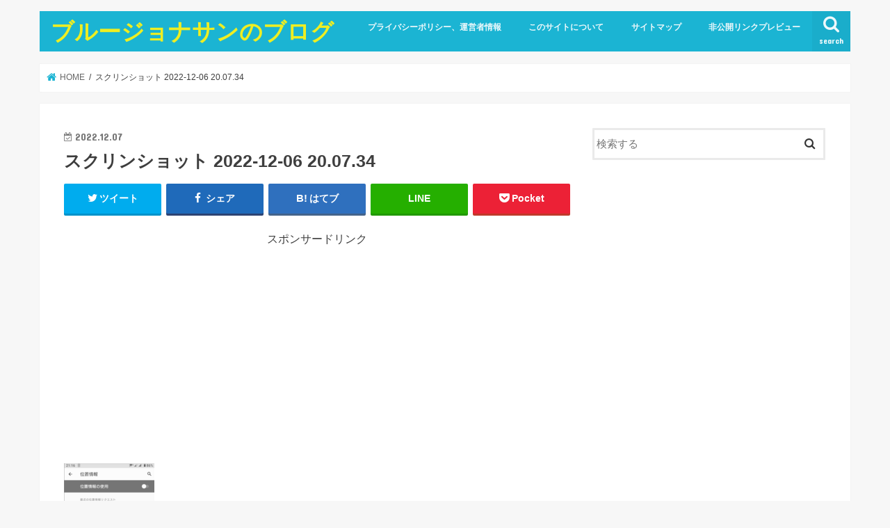

--- FILE ---
content_type: text/html; charset=UTF-8
request_url: https://kakuyasuunyou.info/archives/24184/%E3%82%B9%E3%82%AF%E3%83%AA%E3%83%B3%E3%82%B7%E3%83%A7%E3%83%83%E3%83%88-2022-12-06-20-07-34
body_size: 20569
content:
<!doctype html>
<html dir="ltr" lang="ja" prefix="og: https://ogp.me/ns#">

<head>
<meta charset="utf-8">
<meta http-equiv="X-UA-Compatible" content="IE=edge">

<meta name="HandheldFriendly" content="True">
<meta name="MobileOptimized" content="320">
<meta name="viewport" content="width=device-width, initial-scale=1"/>


<link rel="pingback" href="https://kakuyasuunyou.info/xmlrpc.php">

<!--[if IE]>
<![endif]-->

<!-- GAタグ -->
<script>
  (function(i,s,o,g,r,a,m){i['GoogleAnalyticsObject']=r;i[r]=i[r]||function(){
  (i[r].q=i[r].q||[]).push(arguments)},i[r].l=1*new Date();a=s.createElement(o),
  m=s.getElementsByTagName(o)[0];a.async=1;a.src=g;m.parentNode.insertBefore(a,m)
  })(window,document,'script','//www.google-analytics.com/analytics.js','ga');

  ga('create', 'UA-97858872-1', 'auto');
  ga('send', 'pageview');

</script>

<!-- Google tag (gtag.js) -->
<script async src="https://www.googletagmanager.com/gtag/js?id=G-6056CKSCLM"></script>
<script>
  window.dataLayer = window.dataLayer || [];
  function gtag(){dataLayer.push(arguments);}
  gtag('js', new Date());

  gtag('config', 'G-6056CKSCLM');
</script>
	<style>img:is([sizes="auto" i], [sizes^="auto," i]) { contain-intrinsic-size: 3000px 1500px }</style>
	
		<!-- All in One SEO 4.7.1.1 - aioseo.com -->
		<title>スクリンショット 2022-12-06 20.07.34 | ブルージョナサンのブログ</title>
		<meta name="robots" content="max-image-preview:large" />
		<link rel="canonical" href="https://kakuyasuunyou.info/archives/24184/%e3%82%b9%e3%82%af%e3%83%aa%e3%83%b3%e3%82%b7%e3%83%a7%e3%83%83%e3%83%88-2022-12-06-20-07-34" />
		<meta name="generator" content="All in One SEO (AIOSEO) 4.7.1.1" />
		<meta property="og:locale" content="ja_JP" />
		<meta property="og:site_name" content="ブルージョナサンのブログ |" />
		<meta property="og:type" content="article" />
		<meta property="og:title" content="スクリンショット 2022-12-06 20.07.34 | ブルージョナサンのブログ" />
		<meta property="og:url" content="https://kakuyasuunyou.info/archives/24184/%e3%82%b9%e3%82%af%e3%83%aa%e3%83%b3%e3%82%b7%e3%83%a7%e3%83%83%e3%83%88-2022-12-06-20-07-34" />
		<meta property="article:published_time" content="2022-12-07T11:02:22+00:00" />
		<meta property="article:modified_time" content="2022-12-07T11:02:22+00:00" />
		<meta name="twitter:card" content="summary" />
		<meta name="twitter:title" content="スクリンショット 2022-12-06 20.07.34 | ブルージョナサンのブログ" />
		<meta name="google" content="nositelinkssearchbox" />
		<script type="application/ld+json" class="aioseo-schema">
			{"@context":"https:\/\/schema.org","@graph":[{"@type":"BreadcrumbList","@id":"https:\/\/kakuyasuunyou.info\/archives\/24184\/%e3%82%b9%e3%82%af%e3%83%aa%e3%83%b3%e3%82%b7%e3%83%a7%e3%83%83%e3%83%88-2022-12-06-20-07-34#breadcrumblist","itemListElement":[{"@type":"ListItem","@id":"https:\/\/kakuyasuunyou.info\/#listItem","position":1,"name":"\u5bb6","item":"https:\/\/kakuyasuunyou.info\/","nextItem":"https:\/\/kakuyasuunyou.info\/archives\/24184\/%e3%82%b9%e3%82%af%e3%83%aa%e3%83%b3%e3%82%b7%e3%83%a7%e3%83%83%e3%83%88-2022-12-06-20-07-34#listItem"},{"@type":"ListItem","@id":"https:\/\/kakuyasuunyou.info\/archives\/24184\/%e3%82%b9%e3%82%af%e3%83%aa%e3%83%b3%e3%82%b7%e3%83%a7%e3%83%83%e3%83%88-2022-12-06-20-07-34#listItem","position":2,"name":"\u30b9\u30af\u30ea\u30f3\u30b7\u30e7\u30c3\u30c8 2022-12-06 20.07.34","previousItem":"https:\/\/kakuyasuunyou.info\/#listItem"}]},{"@type":"ItemPage","@id":"https:\/\/kakuyasuunyou.info\/archives\/24184\/%e3%82%b9%e3%82%af%e3%83%aa%e3%83%b3%e3%82%b7%e3%83%a7%e3%83%83%e3%83%88-2022-12-06-20-07-34#itempage","url":"https:\/\/kakuyasuunyou.info\/archives\/24184\/%e3%82%b9%e3%82%af%e3%83%aa%e3%83%b3%e3%82%b7%e3%83%a7%e3%83%83%e3%83%88-2022-12-06-20-07-34","name":"\u30b9\u30af\u30ea\u30f3\u30b7\u30e7\u30c3\u30c8 2022-12-06 20.07.34 | \u30d6\u30eb\u30fc\u30b8\u30e7\u30ca\u30b5\u30f3\u306e\u30d6\u30ed\u30b0","inLanguage":"ja","isPartOf":{"@id":"https:\/\/kakuyasuunyou.info\/#website"},"breadcrumb":{"@id":"https:\/\/kakuyasuunyou.info\/archives\/24184\/%e3%82%b9%e3%82%af%e3%83%aa%e3%83%b3%e3%82%b7%e3%83%a7%e3%83%83%e3%83%88-2022-12-06-20-07-34#breadcrumblist"},"author":{"@id":"https:\/\/kakuyasuunyou.info\/archives\/author\/test#author"},"creator":{"@id":"https:\/\/kakuyasuunyou.info\/archives\/author\/test#author"},"datePublished":"2022-12-07T20:02:22+09:00","dateModified":"2022-12-07T20:02:22+09:00"},{"@type":"Organization","@id":"https:\/\/kakuyasuunyou.info\/#organization","name":"\u30d6\u30eb\u30fc\u30b8\u30e7\u30ca\u30b5\u30f3\u306e\u30d6\u30ed\u30b0","url":"https:\/\/kakuyasuunyou.info\/"},{"@type":"Person","@id":"https:\/\/kakuyasuunyou.info\/archives\/author\/test#author","url":"https:\/\/kakuyasuunyou.info\/archives\/author\/test","name":"\u30d6\u30eb\u30fc\u30b8\u30e7\u30ca\u30b5\u30f3","image":{"@type":"ImageObject","@id":"https:\/\/kakuyasuunyou.info\/archives\/24184\/%e3%82%b9%e3%82%af%e3%83%aa%e3%83%b3%e3%82%b7%e3%83%a7%e3%83%83%e3%83%88-2022-12-06-20-07-34#authorImage","url":"https:\/\/secure.gravatar.com\/avatar\/3d197cbeb4b5824613d0b5d02f82e3e3?s=96&d=mm&r=g","width":96,"height":96,"caption":"\u30d6\u30eb\u30fc\u30b8\u30e7\u30ca\u30b5\u30f3"}},{"@type":"WebSite","@id":"https:\/\/kakuyasuunyou.info\/#website","url":"https:\/\/kakuyasuunyou.info\/","name":"\u30d6\u30eb\u30fc\u30b8\u30e7\u30ca\u30b5\u30f3\u306e\u30d6\u30ed\u30b0","inLanguage":"ja","publisher":{"@id":"https:\/\/kakuyasuunyou.info\/#organization"}}]}
		</script>
		<!-- All in One SEO -->

<link rel='dns-prefetch' href='//ajax.googleapis.com' />
<link rel='dns-prefetch' href='//fonts.googleapis.com' />
<link rel='dns-prefetch' href='//maxcdn.bootstrapcdn.com' />
<link rel="alternate" type="application/rss+xml" title="ブルージョナサンのブログ &raquo; フィード" href="https://kakuyasuunyou.info/feed" />
<link rel="alternate" type="application/rss+xml" title="ブルージョナサンのブログ &raquo; コメントフィード" href="https://kakuyasuunyou.info/comments/feed" />
<link rel="alternate" type="application/rss+xml" title="ブルージョナサンのブログ &raquo; スクリンショット 2022-12-06 20.07.34 のコメントのフィード" href="https://kakuyasuunyou.info/archives/24184/%e3%82%b9%e3%82%af%e3%83%aa%e3%83%b3%e3%82%b7%e3%83%a7%e3%83%83%e3%83%88-2022-12-06-20-07-34/feed" />
		<!-- This site uses the Google Analytics by MonsterInsights plugin v9.11.1 - Using Analytics tracking - https://www.monsterinsights.com/ -->
							<script src="//www.googletagmanager.com/gtag/js?id=G-6056CKSCLM"  data-cfasync="false" data-wpfc-render="false" type="text/javascript" async></script>
			<script data-cfasync="false" data-wpfc-render="false" type="text/javascript">
				var mi_version = '9.11.1';
				var mi_track_user = true;
				var mi_no_track_reason = '';
								var MonsterInsightsDefaultLocations = {"page_location":"https:\/\/kakuyasuunyou.info\/archives\/24184\/%E3%82%B9%E3%82%AF%E3%83%AA%E3%83%B3%E3%82%B7%E3%83%A7%E3%83%83%E3%83%88-2022-12-06-20-07-34\/"};
								if ( typeof MonsterInsightsPrivacyGuardFilter === 'function' ) {
					var MonsterInsightsLocations = (typeof MonsterInsightsExcludeQuery === 'object') ? MonsterInsightsPrivacyGuardFilter( MonsterInsightsExcludeQuery ) : MonsterInsightsPrivacyGuardFilter( MonsterInsightsDefaultLocations );
				} else {
					var MonsterInsightsLocations = (typeof MonsterInsightsExcludeQuery === 'object') ? MonsterInsightsExcludeQuery : MonsterInsightsDefaultLocations;
				}

								var disableStrs = [
										'ga-disable-G-6056CKSCLM',
									];

				/* Function to detect opted out users */
				function __gtagTrackerIsOptedOut() {
					for (var index = 0; index < disableStrs.length; index++) {
						if (document.cookie.indexOf(disableStrs[index] + '=true') > -1) {
							return true;
						}
					}

					return false;
				}

				/* Disable tracking if the opt-out cookie exists. */
				if (__gtagTrackerIsOptedOut()) {
					for (var index = 0; index < disableStrs.length; index++) {
						window[disableStrs[index]] = true;
					}
				}

				/* Opt-out function */
				function __gtagTrackerOptout() {
					for (var index = 0; index < disableStrs.length; index++) {
						document.cookie = disableStrs[index] + '=true; expires=Thu, 31 Dec 2099 23:59:59 UTC; path=/';
						window[disableStrs[index]] = true;
					}
				}

				if ('undefined' === typeof gaOptout) {
					function gaOptout() {
						__gtagTrackerOptout();
					}
				}
								window.dataLayer = window.dataLayer || [];

				window.MonsterInsightsDualTracker = {
					helpers: {},
					trackers: {},
				};
				if (mi_track_user) {
					function __gtagDataLayer() {
						dataLayer.push(arguments);
					}

					function __gtagTracker(type, name, parameters) {
						if (!parameters) {
							parameters = {};
						}

						if (parameters.send_to) {
							__gtagDataLayer.apply(null, arguments);
							return;
						}

						if (type === 'event') {
														parameters.send_to = monsterinsights_frontend.v4_id;
							var hookName = name;
							if (typeof parameters['event_category'] !== 'undefined') {
								hookName = parameters['event_category'] + ':' + name;
							}

							if (typeof MonsterInsightsDualTracker.trackers[hookName] !== 'undefined') {
								MonsterInsightsDualTracker.trackers[hookName](parameters);
							} else {
								__gtagDataLayer('event', name, parameters);
							}
							
						} else {
							__gtagDataLayer.apply(null, arguments);
						}
					}

					__gtagTracker('js', new Date());
					__gtagTracker('set', {
						'developer_id.dZGIzZG': true,
											});
					if ( MonsterInsightsLocations.page_location ) {
						__gtagTracker('set', MonsterInsightsLocations);
					}
										__gtagTracker('config', 'G-6056CKSCLM', {"forceSSL":"true","link_attribution":"true"} );
										window.gtag = __gtagTracker;										(function () {
						/* https://developers.google.com/analytics/devguides/collection/analyticsjs/ */
						/* ga and __gaTracker compatibility shim. */
						var noopfn = function () {
							return null;
						};
						var newtracker = function () {
							return new Tracker();
						};
						var Tracker = function () {
							return null;
						};
						var p = Tracker.prototype;
						p.get = noopfn;
						p.set = noopfn;
						p.send = function () {
							var args = Array.prototype.slice.call(arguments);
							args.unshift('send');
							__gaTracker.apply(null, args);
						};
						var __gaTracker = function () {
							var len = arguments.length;
							if (len === 0) {
								return;
							}
							var f = arguments[len - 1];
							if (typeof f !== 'object' || f === null || typeof f.hitCallback !== 'function') {
								if ('send' === arguments[0]) {
									var hitConverted, hitObject = false, action;
									if ('event' === arguments[1]) {
										if ('undefined' !== typeof arguments[3]) {
											hitObject = {
												'eventAction': arguments[3],
												'eventCategory': arguments[2],
												'eventLabel': arguments[4],
												'value': arguments[5] ? arguments[5] : 1,
											}
										}
									}
									if ('pageview' === arguments[1]) {
										if ('undefined' !== typeof arguments[2]) {
											hitObject = {
												'eventAction': 'page_view',
												'page_path': arguments[2],
											}
										}
									}
									if (typeof arguments[2] === 'object') {
										hitObject = arguments[2];
									}
									if (typeof arguments[5] === 'object') {
										Object.assign(hitObject, arguments[5]);
									}
									if ('undefined' !== typeof arguments[1].hitType) {
										hitObject = arguments[1];
										if ('pageview' === hitObject.hitType) {
											hitObject.eventAction = 'page_view';
										}
									}
									if (hitObject) {
										action = 'timing' === arguments[1].hitType ? 'timing_complete' : hitObject.eventAction;
										hitConverted = mapArgs(hitObject);
										__gtagTracker('event', action, hitConverted);
									}
								}
								return;
							}

							function mapArgs(args) {
								var arg, hit = {};
								var gaMap = {
									'eventCategory': 'event_category',
									'eventAction': 'event_action',
									'eventLabel': 'event_label',
									'eventValue': 'event_value',
									'nonInteraction': 'non_interaction',
									'timingCategory': 'event_category',
									'timingVar': 'name',
									'timingValue': 'value',
									'timingLabel': 'event_label',
									'page': 'page_path',
									'location': 'page_location',
									'title': 'page_title',
									'referrer' : 'page_referrer',
								};
								for (arg in args) {
																		if (!(!args.hasOwnProperty(arg) || !gaMap.hasOwnProperty(arg))) {
										hit[gaMap[arg]] = args[arg];
									} else {
										hit[arg] = args[arg];
									}
								}
								return hit;
							}

							try {
								f.hitCallback();
							} catch (ex) {
							}
						};
						__gaTracker.create = newtracker;
						__gaTracker.getByName = newtracker;
						__gaTracker.getAll = function () {
							return [];
						};
						__gaTracker.remove = noopfn;
						__gaTracker.loaded = true;
						window['__gaTracker'] = __gaTracker;
					})();
									} else {
										console.log("");
					(function () {
						function __gtagTracker() {
							return null;
						}

						window['__gtagTracker'] = __gtagTracker;
						window['gtag'] = __gtagTracker;
					})();
									}
			</script>
							<!-- / Google Analytics by MonsterInsights -->
		<script type="text/javascript">
/* <![CDATA[ */
window._wpemojiSettings = {"baseUrl":"https:\/\/s.w.org\/images\/core\/emoji\/15.0.3\/72x72\/","ext":".png","svgUrl":"https:\/\/s.w.org\/images\/core\/emoji\/15.0.3\/svg\/","svgExt":".svg","source":{"concatemoji":"https:\/\/kakuyasuunyou.info\/wp-includes\/js\/wp-emoji-release.min.js"}};
/*! This file is auto-generated */
!function(i,n){var o,s,e;function c(e){try{var t={supportTests:e,timestamp:(new Date).valueOf()};sessionStorage.setItem(o,JSON.stringify(t))}catch(e){}}function p(e,t,n){e.clearRect(0,0,e.canvas.width,e.canvas.height),e.fillText(t,0,0);var t=new Uint32Array(e.getImageData(0,0,e.canvas.width,e.canvas.height).data),r=(e.clearRect(0,0,e.canvas.width,e.canvas.height),e.fillText(n,0,0),new Uint32Array(e.getImageData(0,0,e.canvas.width,e.canvas.height).data));return t.every(function(e,t){return e===r[t]})}function u(e,t,n){switch(t){case"flag":return n(e,"\ud83c\udff3\ufe0f\u200d\u26a7\ufe0f","\ud83c\udff3\ufe0f\u200b\u26a7\ufe0f")?!1:!n(e,"\ud83c\uddfa\ud83c\uddf3","\ud83c\uddfa\u200b\ud83c\uddf3")&&!n(e,"\ud83c\udff4\udb40\udc67\udb40\udc62\udb40\udc65\udb40\udc6e\udb40\udc67\udb40\udc7f","\ud83c\udff4\u200b\udb40\udc67\u200b\udb40\udc62\u200b\udb40\udc65\u200b\udb40\udc6e\u200b\udb40\udc67\u200b\udb40\udc7f");case"emoji":return!n(e,"\ud83d\udc26\u200d\u2b1b","\ud83d\udc26\u200b\u2b1b")}return!1}function f(e,t,n){var r="undefined"!=typeof WorkerGlobalScope&&self instanceof WorkerGlobalScope?new OffscreenCanvas(300,150):i.createElement("canvas"),a=r.getContext("2d",{willReadFrequently:!0}),o=(a.textBaseline="top",a.font="600 32px Arial",{});return e.forEach(function(e){o[e]=t(a,e,n)}),o}function t(e){var t=i.createElement("script");t.src=e,t.defer=!0,i.head.appendChild(t)}"undefined"!=typeof Promise&&(o="wpEmojiSettingsSupports",s=["flag","emoji"],n.supports={everything:!0,everythingExceptFlag:!0},e=new Promise(function(e){i.addEventListener("DOMContentLoaded",e,{once:!0})}),new Promise(function(t){var n=function(){try{var e=JSON.parse(sessionStorage.getItem(o));if("object"==typeof e&&"number"==typeof e.timestamp&&(new Date).valueOf()<e.timestamp+604800&&"object"==typeof e.supportTests)return e.supportTests}catch(e){}return null}();if(!n){if("undefined"!=typeof Worker&&"undefined"!=typeof OffscreenCanvas&&"undefined"!=typeof URL&&URL.createObjectURL&&"undefined"!=typeof Blob)try{var e="postMessage("+f.toString()+"("+[JSON.stringify(s),u.toString(),p.toString()].join(",")+"));",r=new Blob([e],{type:"text/javascript"}),a=new Worker(URL.createObjectURL(r),{name:"wpTestEmojiSupports"});return void(a.onmessage=function(e){c(n=e.data),a.terminate(),t(n)})}catch(e){}c(n=f(s,u,p))}t(n)}).then(function(e){for(var t in e)n.supports[t]=e[t],n.supports.everything=n.supports.everything&&n.supports[t],"flag"!==t&&(n.supports.everythingExceptFlag=n.supports.everythingExceptFlag&&n.supports[t]);n.supports.everythingExceptFlag=n.supports.everythingExceptFlag&&!n.supports.flag,n.DOMReady=!1,n.readyCallback=function(){n.DOMReady=!0}}).then(function(){return e}).then(function(){var e;n.supports.everything||(n.readyCallback(),(e=n.source||{}).concatemoji?t(e.concatemoji):e.wpemoji&&e.twemoji&&(t(e.twemoji),t(e.wpemoji)))}))}((window,document),window._wpemojiSettings);
/* ]]> */
</script>
<style id='wp-emoji-styles-inline-css' type='text/css'>

	img.wp-smiley, img.emoji {
		display: inline !important;
		border: none !important;
		box-shadow: none !important;
		height: 1em !important;
		width: 1em !important;
		margin: 0 0.07em !important;
		vertical-align: -0.1em !important;
		background: none !important;
		padding: 0 !important;
	}
</style>
<link rel='stylesheet' id='wp-block-library-css' href='https://kakuyasuunyou.info/wp-includes/css/dist/block-library/style.min.css' type='text/css' media='all' />
<style id='classic-theme-styles-inline-css' type='text/css'>
/*! This file is auto-generated */
.wp-block-button__link{color:#fff;background-color:#32373c;border-radius:9999px;box-shadow:none;text-decoration:none;padding:calc(.667em + 2px) calc(1.333em + 2px);font-size:1.125em}.wp-block-file__button{background:#32373c;color:#fff;text-decoration:none}
</style>
<style id='global-styles-inline-css' type='text/css'>
:root{--wp--preset--aspect-ratio--square: 1;--wp--preset--aspect-ratio--4-3: 4/3;--wp--preset--aspect-ratio--3-4: 3/4;--wp--preset--aspect-ratio--3-2: 3/2;--wp--preset--aspect-ratio--2-3: 2/3;--wp--preset--aspect-ratio--16-9: 16/9;--wp--preset--aspect-ratio--9-16: 9/16;--wp--preset--color--black: #000000;--wp--preset--color--cyan-bluish-gray: #abb8c3;--wp--preset--color--white: #ffffff;--wp--preset--color--pale-pink: #f78da7;--wp--preset--color--vivid-red: #cf2e2e;--wp--preset--color--luminous-vivid-orange: #ff6900;--wp--preset--color--luminous-vivid-amber: #fcb900;--wp--preset--color--light-green-cyan: #7bdcb5;--wp--preset--color--vivid-green-cyan: #00d084;--wp--preset--color--pale-cyan-blue: #8ed1fc;--wp--preset--color--vivid-cyan-blue: #0693e3;--wp--preset--color--vivid-purple: #9b51e0;--wp--preset--gradient--vivid-cyan-blue-to-vivid-purple: linear-gradient(135deg,rgba(6,147,227,1) 0%,rgb(155,81,224) 100%);--wp--preset--gradient--light-green-cyan-to-vivid-green-cyan: linear-gradient(135deg,rgb(122,220,180) 0%,rgb(0,208,130) 100%);--wp--preset--gradient--luminous-vivid-amber-to-luminous-vivid-orange: linear-gradient(135deg,rgba(252,185,0,1) 0%,rgba(255,105,0,1) 100%);--wp--preset--gradient--luminous-vivid-orange-to-vivid-red: linear-gradient(135deg,rgba(255,105,0,1) 0%,rgb(207,46,46) 100%);--wp--preset--gradient--very-light-gray-to-cyan-bluish-gray: linear-gradient(135deg,rgb(238,238,238) 0%,rgb(169,184,195) 100%);--wp--preset--gradient--cool-to-warm-spectrum: linear-gradient(135deg,rgb(74,234,220) 0%,rgb(151,120,209) 20%,rgb(207,42,186) 40%,rgb(238,44,130) 60%,rgb(251,105,98) 80%,rgb(254,248,76) 100%);--wp--preset--gradient--blush-light-purple: linear-gradient(135deg,rgb(255,206,236) 0%,rgb(152,150,240) 100%);--wp--preset--gradient--blush-bordeaux: linear-gradient(135deg,rgb(254,205,165) 0%,rgb(254,45,45) 50%,rgb(107,0,62) 100%);--wp--preset--gradient--luminous-dusk: linear-gradient(135deg,rgb(255,203,112) 0%,rgb(199,81,192) 50%,rgb(65,88,208) 100%);--wp--preset--gradient--pale-ocean: linear-gradient(135deg,rgb(255,245,203) 0%,rgb(182,227,212) 50%,rgb(51,167,181) 100%);--wp--preset--gradient--electric-grass: linear-gradient(135deg,rgb(202,248,128) 0%,rgb(113,206,126) 100%);--wp--preset--gradient--midnight: linear-gradient(135deg,rgb(2,3,129) 0%,rgb(40,116,252) 100%);--wp--preset--font-size--small: 13px;--wp--preset--font-size--medium: 20px;--wp--preset--font-size--large: 36px;--wp--preset--font-size--x-large: 42px;--wp--preset--spacing--20: 0.44rem;--wp--preset--spacing--30: 0.67rem;--wp--preset--spacing--40: 1rem;--wp--preset--spacing--50: 1.5rem;--wp--preset--spacing--60: 2.25rem;--wp--preset--spacing--70: 3.38rem;--wp--preset--spacing--80: 5.06rem;--wp--preset--shadow--natural: 6px 6px 9px rgba(0, 0, 0, 0.2);--wp--preset--shadow--deep: 12px 12px 50px rgba(0, 0, 0, 0.4);--wp--preset--shadow--sharp: 6px 6px 0px rgba(0, 0, 0, 0.2);--wp--preset--shadow--outlined: 6px 6px 0px -3px rgba(255, 255, 255, 1), 6px 6px rgba(0, 0, 0, 1);--wp--preset--shadow--crisp: 6px 6px 0px rgba(0, 0, 0, 1);}:where(.is-layout-flex){gap: 0.5em;}:where(.is-layout-grid){gap: 0.5em;}body .is-layout-flex{display: flex;}.is-layout-flex{flex-wrap: wrap;align-items: center;}.is-layout-flex > :is(*, div){margin: 0;}body .is-layout-grid{display: grid;}.is-layout-grid > :is(*, div){margin: 0;}:where(.wp-block-columns.is-layout-flex){gap: 2em;}:where(.wp-block-columns.is-layout-grid){gap: 2em;}:where(.wp-block-post-template.is-layout-flex){gap: 1.25em;}:where(.wp-block-post-template.is-layout-grid){gap: 1.25em;}.has-black-color{color: var(--wp--preset--color--black) !important;}.has-cyan-bluish-gray-color{color: var(--wp--preset--color--cyan-bluish-gray) !important;}.has-white-color{color: var(--wp--preset--color--white) !important;}.has-pale-pink-color{color: var(--wp--preset--color--pale-pink) !important;}.has-vivid-red-color{color: var(--wp--preset--color--vivid-red) !important;}.has-luminous-vivid-orange-color{color: var(--wp--preset--color--luminous-vivid-orange) !important;}.has-luminous-vivid-amber-color{color: var(--wp--preset--color--luminous-vivid-amber) !important;}.has-light-green-cyan-color{color: var(--wp--preset--color--light-green-cyan) !important;}.has-vivid-green-cyan-color{color: var(--wp--preset--color--vivid-green-cyan) !important;}.has-pale-cyan-blue-color{color: var(--wp--preset--color--pale-cyan-blue) !important;}.has-vivid-cyan-blue-color{color: var(--wp--preset--color--vivid-cyan-blue) !important;}.has-vivid-purple-color{color: var(--wp--preset--color--vivid-purple) !important;}.has-black-background-color{background-color: var(--wp--preset--color--black) !important;}.has-cyan-bluish-gray-background-color{background-color: var(--wp--preset--color--cyan-bluish-gray) !important;}.has-white-background-color{background-color: var(--wp--preset--color--white) !important;}.has-pale-pink-background-color{background-color: var(--wp--preset--color--pale-pink) !important;}.has-vivid-red-background-color{background-color: var(--wp--preset--color--vivid-red) !important;}.has-luminous-vivid-orange-background-color{background-color: var(--wp--preset--color--luminous-vivid-orange) !important;}.has-luminous-vivid-amber-background-color{background-color: var(--wp--preset--color--luminous-vivid-amber) !important;}.has-light-green-cyan-background-color{background-color: var(--wp--preset--color--light-green-cyan) !important;}.has-vivid-green-cyan-background-color{background-color: var(--wp--preset--color--vivid-green-cyan) !important;}.has-pale-cyan-blue-background-color{background-color: var(--wp--preset--color--pale-cyan-blue) !important;}.has-vivid-cyan-blue-background-color{background-color: var(--wp--preset--color--vivid-cyan-blue) !important;}.has-vivid-purple-background-color{background-color: var(--wp--preset--color--vivid-purple) !important;}.has-black-border-color{border-color: var(--wp--preset--color--black) !important;}.has-cyan-bluish-gray-border-color{border-color: var(--wp--preset--color--cyan-bluish-gray) !important;}.has-white-border-color{border-color: var(--wp--preset--color--white) !important;}.has-pale-pink-border-color{border-color: var(--wp--preset--color--pale-pink) !important;}.has-vivid-red-border-color{border-color: var(--wp--preset--color--vivid-red) !important;}.has-luminous-vivid-orange-border-color{border-color: var(--wp--preset--color--luminous-vivid-orange) !important;}.has-luminous-vivid-amber-border-color{border-color: var(--wp--preset--color--luminous-vivid-amber) !important;}.has-light-green-cyan-border-color{border-color: var(--wp--preset--color--light-green-cyan) !important;}.has-vivid-green-cyan-border-color{border-color: var(--wp--preset--color--vivid-green-cyan) !important;}.has-pale-cyan-blue-border-color{border-color: var(--wp--preset--color--pale-cyan-blue) !important;}.has-vivid-cyan-blue-border-color{border-color: var(--wp--preset--color--vivid-cyan-blue) !important;}.has-vivid-purple-border-color{border-color: var(--wp--preset--color--vivid-purple) !important;}.has-vivid-cyan-blue-to-vivid-purple-gradient-background{background: var(--wp--preset--gradient--vivid-cyan-blue-to-vivid-purple) !important;}.has-light-green-cyan-to-vivid-green-cyan-gradient-background{background: var(--wp--preset--gradient--light-green-cyan-to-vivid-green-cyan) !important;}.has-luminous-vivid-amber-to-luminous-vivid-orange-gradient-background{background: var(--wp--preset--gradient--luminous-vivid-amber-to-luminous-vivid-orange) !important;}.has-luminous-vivid-orange-to-vivid-red-gradient-background{background: var(--wp--preset--gradient--luminous-vivid-orange-to-vivid-red) !important;}.has-very-light-gray-to-cyan-bluish-gray-gradient-background{background: var(--wp--preset--gradient--very-light-gray-to-cyan-bluish-gray) !important;}.has-cool-to-warm-spectrum-gradient-background{background: var(--wp--preset--gradient--cool-to-warm-spectrum) !important;}.has-blush-light-purple-gradient-background{background: var(--wp--preset--gradient--blush-light-purple) !important;}.has-blush-bordeaux-gradient-background{background: var(--wp--preset--gradient--blush-bordeaux) !important;}.has-luminous-dusk-gradient-background{background: var(--wp--preset--gradient--luminous-dusk) !important;}.has-pale-ocean-gradient-background{background: var(--wp--preset--gradient--pale-ocean) !important;}.has-electric-grass-gradient-background{background: var(--wp--preset--gradient--electric-grass) !important;}.has-midnight-gradient-background{background: var(--wp--preset--gradient--midnight) !important;}.has-small-font-size{font-size: var(--wp--preset--font-size--small) !important;}.has-medium-font-size{font-size: var(--wp--preset--font-size--medium) !important;}.has-large-font-size{font-size: var(--wp--preset--font-size--large) !important;}.has-x-large-font-size{font-size: var(--wp--preset--font-size--x-large) !important;}
:where(.wp-block-post-template.is-layout-flex){gap: 1.25em;}:where(.wp-block-post-template.is-layout-grid){gap: 1.25em;}
:where(.wp-block-columns.is-layout-flex){gap: 2em;}:where(.wp-block-columns.is-layout-grid){gap: 2em;}
:root :where(.wp-block-pullquote){font-size: 1.5em;line-height: 1.6;}
</style>
<link rel='stylesheet' id='ez-toc-css' href='https://kakuyasuunyou.info/wp-content/plugins/easy-table-of-contents/assets/css/screen.min.css' type='text/css' media='all' />
<style id='ez-toc-inline-css' type='text/css'>
div#ez-toc-container p.ez-toc-title {font-size: 120%;}div#ez-toc-container p.ez-toc-title {font-weight: 500;}div#ez-toc-container ul li {font-size: 95%;}div#ez-toc-container nav ul ul li ul li {font-size: 90%!important;}
.ez-toc-container-direction {direction: ltr;}.ez-toc-counter ul{counter-reset: item;}.ez-toc-counter nav ul li a::before {content: counters(item, ".", decimal) ". ";display: inline-block;counter-increment: item;flex-grow: 0;flex-shrink: 0;margin-right: .2em; float: left;}.ez-toc-widget-direction {direction: ltr;}.ez-toc-widget-container ul{counter-reset: item;}.ez-toc-widget-container nav ul li a::before {content: counters(item, ".", decimal) ". ";display: inline-block;counter-increment: item;flex-grow: 0;flex-shrink: 0;margin-right: .2em; float: left;}
</style>
<link rel='stylesheet' id='wordpress-popular-posts-css-css' href='https://kakuyasuunyou.info/wp-content/plugins/wordpress-popular-posts/assets/css/wpp.css' type='text/css' media='all' />
<link rel='stylesheet' id='yyi_rinker_stylesheet-css' href='https://kakuyasuunyou.info/wp-content/plugins/yyi-rinker/css/style.css?v=1.1.10' type='text/css' media='all' />
<link rel='stylesheet' id='style-css' href='https://kakuyasuunyou.info/wp-content/themes/jstork/style.css' type='text/css' media='all' />
<link rel='stylesheet' id='child-style-css' href='https://kakuyasuunyou.info/wp-content/themes/jstork_custom/style.css' type='text/css' media='all' />
<link rel='stylesheet' id='slick-css' href='https://kakuyasuunyou.info/wp-content/themes/jstork/library/css/slick.css' type='text/css' media='all' />
<link rel='stylesheet' id='shortcode-css' href='https://kakuyasuunyou.info/wp-content/themes/jstork/library/css/shortcode.css' type='text/css' media='all' />
<link rel='stylesheet' id='gf_Concert-css' href='//fonts.googleapis.com/css?family=Concert+One' type='text/css' media='all' />
<link rel='stylesheet' id='gf_Lato-css' href='//fonts.googleapis.com/css?family=Lato' type='text/css' media='all' />
<link rel='stylesheet' id='fontawesome-css' href='//maxcdn.bootstrapcdn.com/font-awesome/4.7.0/css/font-awesome.min.css' type='text/css' media='all' />
<link rel='stylesheet' id='remodal-css' href='https://kakuyasuunyou.info/wp-content/themes/jstork/library/css/remodal.css' type='text/css' media='all' />
<link rel='stylesheet' id='animate-css' href='https://kakuyasuunyou.info/wp-content/themes/jstork/library/css/animate.min.css' type='text/css' media='all' />
<script type="text/javascript" src="https://kakuyasuunyou.info/wp-content/plugins/google-analytics-for-wordpress/assets/js/frontend-gtag.min.js" id="monsterinsights-frontend-script-js" async="async" data-wp-strategy="async"></script>
<script data-cfasync="false" data-wpfc-render="false" type="text/javascript" id='monsterinsights-frontend-script-js-extra'>/* <![CDATA[ */
var monsterinsights_frontend = {"js_events_tracking":"true","download_extensions":"doc,pdf,ppt,zip,xls,docx,pptx,xlsx","inbound_paths":"[{\"path\":\"\\\/go\\\/\",\"label\":\"affiliate\"},{\"path\":\"\\\/recommend\\\/\",\"label\":\"affiliate\"}]","home_url":"https:\/\/kakuyasuunyou.info","hash_tracking":"false","v4_id":"G-6056CKSCLM"};/* ]]> */
</script>
<script type="text/javascript" src="//ajax.googleapis.com/ajax/libs/jquery/1.12.4/jquery.min.js" id="jquery-js"></script>
<script type="text/javascript" id="ez-toc-scroll-scriptjs-js-after">
/* <![CDATA[ */
jQuery(document).ready(function(){document.querySelectorAll(".ez-toc-section").forEach(t=>{t.setAttribute("ez-toc-data-id","#"+decodeURI(t.getAttribute("id")))}),jQuery("a.ez-toc-link").click(function(){let t=jQuery(this).attr("href"),e=jQuery("#wpadminbar"),i=0;30>30&&(i=30),e.length&&(i+=e.height()),jQuery('[ez-toc-data-id="'+decodeURI(t)+'"]').length>0&&(i=jQuery('[ez-toc-data-id="'+decodeURI(t)+'"]').offset().top-i),jQuery("html, body").animate({scrollTop:i},500)})});
/* ]]> */
</script>
<script type="application/json" id="wpp-json">
/* <![CDATA[ */
{"sampling_active":1,"sampling_rate":100,"ajax_url":"https:\/\/kakuyasuunyou.info\/wp-json\/wordpress-popular-posts\/v1\/popular-posts","api_url":"https:\/\/kakuyasuunyou.info\/wp-json\/wordpress-popular-posts","ID":24203,"token":"b7936e77d9","lang":0,"debug":0}
/* ]]> */
</script>
<script type="text/javascript" src="https://kakuyasuunyou.info/wp-content/plugins/wordpress-popular-posts/assets/js/wpp.min.js" id="wpp-js-js"></script>
<script type="text/javascript" src="https://kakuyasuunyou.info/wp-content/plugins/yyi-rinker/js/event-tracking.js?v=1.1.10" id="yyi_rinker_event_tracking_script-js"></script>
<link rel="https://api.w.org/" href="https://kakuyasuunyou.info/wp-json/" /><link rel="alternate" title="JSON" type="application/json" href="https://kakuyasuunyou.info/wp-json/wp/v2/media/24203" /><link rel="EditURI" type="application/rsd+xml" title="RSD" href="https://kakuyasuunyou.info/xmlrpc.php?rsd" />

<link rel='shortlink' href='https://kakuyasuunyou.info/?p=24203' />
<link rel="alternate" title="oEmbed (JSON)" type="application/json+oembed" href="https://kakuyasuunyou.info/wp-json/oembed/1.0/embed?url=https%3A%2F%2Fkakuyasuunyou.info%2Farchives%2F24184%2F%25e3%2582%25b9%25e3%2582%25af%25e3%2583%25aa%25e3%2583%25b3%25e3%2582%25b7%25e3%2583%25a7%25e3%2583%2583%25e3%2583%2588-2022-12-06-20-07-34" />
<link rel="alternate" title="oEmbed (XML)" type="text/xml+oembed" href="https://kakuyasuunyou.info/wp-json/oembed/1.0/embed?url=https%3A%2F%2Fkakuyasuunyou.info%2Farchives%2F24184%2F%25e3%2582%25b9%25e3%2582%25af%25e3%2583%25aa%25e3%2583%25b3%25e3%2582%25b7%25e3%2583%25a7%25e3%2583%2583%25e3%2583%2588-2022-12-06-20-07-34&#038;format=xml" />
            <style id="wpp-loading-animation-styles">@-webkit-keyframes bgslide{from{background-position-x:0}to{background-position-x:-200%}}@keyframes bgslide{from{background-position-x:0}to{background-position-x:-200%}}.wpp-widget-placeholder,.wpp-widget-block-placeholder{margin:0 auto;width:60px;height:3px;background:#dd3737;background:linear-gradient(90deg,#dd3737 0%,#571313 10%,#dd3737 100%);background-size:200% auto;border-radius:3px;-webkit-animation:bgslide 1s infinite linear;animation:bgslide 1s infinite linear}</style>
            <script type="text/javascript" language="javascript">
    var vc_pid = "885751491";
</script><script type="text/javascript" src="//aml.valuecommerce.com/vcdal.js" async></script><style>
.yyi-rinker-images {
    display: flex;
    justify-content: center;
    align-items: center;
    position: relative;

}
div.yyi-rinker-image img.yyi-rinker-main-img.hidden {
    display: none;
}

.yyi-rinker-images-arrow {
    cursor: pointer;
    position: absolute;
    top: 50%;
    display: block;
    margin-top: -11px;
    opacity: 0.6;
    width: 22px;
}

.yyi-rinker-images-arrow-left{
    left: -10px;
}
.yyi-rinker-images-arrow-right{
    right: -10px;
}

.yyi-rinker-images-arrow-left.hidden {
    display: none;
}

.yyi-rinker-images-arrow-right.hidden {
    display: none;
}
div.yyi-rinker-contents.yyi-rinker-design-tate  div.yyi-rinker-box{
    flex-direction: column;
}

div.yyi-rinker-contents.yyi-rinker-design-slim div.yyi-rinker-box .yyi-rinker-links {
    flex-direction: column;
}

div.yyi-rinker-contents.yyi-rinker-design-slim div.yyi-rinker-info {
    width: 100%;
}

div.yyi-rinker-contents.yyi-rinker-design-slim .yyi-rinker-title {
    text-align: center;
}

div.yyi-rinker-contents.yyi-rinker-design-slim .yyi-rinker-links {
    text-align: center;
}
div.yyi-rinker-contents.yyi-rinker-design-slim .yyi-rinker-image {
    margin: auto;
}

div.yyi-rinker-contents.yyi-rinker-design-slim div.yyi-rinker-info ul.yyi-rinker-links li {
	align-self: stretch;
}
div.yyi-rinker-contents.yyi-rinker-design-slim div.yyi-rinker-box div.yyi-rinker-info {
	padding: 0;
}
div.yyi-rinker-contents.yyi-rinker-design-slim div.yyi-rinker-box {
	flex-direction: column;
	padding: 14px 5px 0;
}

.yyi-rinker-design-slim div.yyi-rinker-box div.yyi-rinker-info {
	text-align: center;
}

.yyi-rinker-design-slim div.price-box span.price {
	display: block;
}

div.yyi-rinker-contents.yyi-rinker-design-slim div.yyi-rinker-info div.yyi-rinker-title a{
	font-size:16px;
}

div.yyi-rinker-contents.yyi-rinker-design-slim ul.yyi-rinker-links li.amazonkindlelink:before,  div.yyi-rinker-contents.yyi-rinker-design-slim ul.yyi-rinker-links li.amazonlink:before,  div.yyi-rinker-contents.yyi-rinker-design-slim ul.yyi-rinker-links li.rakutenlink:before,  div.yyi-rinker-contents.yyi-rinker-design-slim ul.yyi-rinker-links li.yahoolink:before {
	font-size:12px;
}

div.yyi-rinker-contents.yyi-rinker-design-slim ul.yyi-rinker-links li a {
	font-size: 13px;
}
.entry-content ul.yyi-rinker-links li {
	padding: 0;
}

				</style><style type="text/css">
body{color: #3E3E3E;}
a, #breadcrumb li.bc_homelink a::before, .authorbox .author_sns li a::before{color: #1BB4D3;}
a:hover{color: #E69B9B;}
.article-footer .post-categories li a,.article-footer .tags a,.accordionBtn{  background: #1BB4D3;  border-color: #1BB4D3;}
.article-footer .tags a{color:#1BB4D3; background: none;}
.article-footer .post-categories li a:hover,.article-footer .tags a:hover,.accordionBtn.active{ background:#E69B9B;  border-color:#E69B9B;}
input[type="text"],input[type="password"],input[type="datetime"],input[type="datetime-local"],input[type="date"],input[type="month"],input[type="time"],input[type="week"],input[type="number"],input[type="email"],input[type="url"],input[type="search"],input[type="tel"],input[type="color"],select,textarea,.field { background-color: #ffffff;}
.header{color: #ffffff;}
.bgfull .header,.header.bg,.header #inner-header,.menu-sp{background: #1bb4d3;}
#logo a{color: #eeee22;}
#g_nav .nav li a,.nav_btn,.menu-sp a,.menu-sp a,.menu-sp > ul:after{color: #edf9fc;}
#logo a:hover,#g_nav .nav li a:hover,.nav_btn:hover{color:#eeeeee;}
@media only screen and (min-width: 768px) {
.nav > li > a:after{background: #eeeeee;}
.nav ul {background: #666666;}
#g_nav .nav li ul.sub-menu li a{color: #f7f7f7;}
}
@media only screen and (max-width: 1165px) {
.site_description{background: #1bb4d3; color: #ffffff;}
}
#inner-content, #breadcrumb, .entry-content blockquote:before, .entry-content blockquote:after{background: #ffffff}
.top-post-list .post-list:before{background: #1BB4D3;}
.widget li a:after{color: #1BB4D3;}
.entry-content h2,.widgettitle,.accordion::before{background: #1bb4d3; color: #ffffff;}
.entry-content h3{border-color: #1bb4d3;}
.h_boader .entry-content h2{border-color: #1bb4d3; color: #3E3E3E;}
.h_balloon .entry-content h2:after{border-top-color: #1bb4d3;}
.entry-content ul li:before{ background: #1bb4d3;}
.entry-content ol li:before{ background: #1bb4d3;}
.post-list-card .post-list .eyecatch .cat-name,.top-post-list .post-list .eyecatch .cat-name,.byline .cat-name,.single .authorbox .author-newpost li .cat-name,.related-box li .cat-name,.carouselwrap .cat-name,.eyecatch .cat-name{background: #fcee21; color:  #444444;}
ul.wpp-list li a:before{background: #1bb4d3; color: #ffffff;}
.readmore a{border:1px solid #1BB4D3;color:#1BB4D3;}
.readmore a:hover{background:#1BB4D3;color:#fff;}
.btn-wrap a{background: #1BB4D3;border: 1px solid #1BB4D3;}
.btn-wrap a:hover{background: #E69B9B;border-color: #E69B9B;}
.btn-wrap.simple a{border:1px solid #1BB4D3;color:#1BB4D3;}
.btn-wrap.simple a:hover{background:#1BB4D3;}
.blue-btn, .comment-reply-link, #submit { background-color: #1BB4D3; }
.blue-btn:hover, .comment-reply-link:hover, #submit:hover, .blue-btn:focus, .comment-reply-link:focus, #submit:focus {background-color: #E69B9B; }
#sidebar1{color: #444444;}
.widget:not(.widget_text) a{color:#666666;}
.widget:not(.widget_text) a:hover{color:#999999;}
.bgfull #footer-top,#footer-top .inner,.cta-inner{background-color: #666666; color: #CACACA;}
.footer a,#footer-top a{color: #f7f7f7;}
#footer-top .widgettitle{color: #CACACA;}
.bgfull .footer,.footer.bg,.footer .inner {background-color: #666666;color: #CACACA;}
.footer-links li a:before{ color: #1bb4d3;}
.pagination a, .pagination span,.page-links a{border-color: #1BB4D3; color: #1BB4D3;}
.pagination .current,.pagination .current:hover,.page-links ul > li > span{background-color: #1BB4D3; border-color: #1BB4D3;}
.pagination a:hover, .pagination a:focus,.page-links a:hover, .page-links a:focus{background-color: #1BB4D3; color: #fff;}
</style>
<style type="text/css">.broken_link, a.broken_link {
	text-decoration: line-through;
}</style><script async src="//pagead2.googlesyndication.com/pagead/js/adsbygoogle.js"></script>
<script>
     (adsbygoogle = window.adsbygoogle || []).push({
          google_ad_client: "ca-pub-6908674430626785",
          enable_page_level_ads: true
     });
</script><style id="wpforms-css-vars-root">
				:root {
					--wpforms-field-border-radius: 3px;
--wpforms-field-background-color: #ffffff;
--wpforms-field-border-color: rgba( 0, 0, 0, 0.25 );
--wpforms-field-text-color: rgba( 0, 0, 0, 0.7 );
--wpforms-label-color: rgba( 0, 0, 0, 0.85 );
--wpforms-label-sublabel-color: rgba( 0, 0, 0, 0.55 );
--wpforms-label-error-color: #d63637;
--wpforms-button-border-radius: 3px;
--wpforms-button-background-color: #066aab;
--wpforms-button-text-color: #ffffff;
--wpforms-field-size-input-height: 43px;
--wpforms-field-size-input-spacing: 15px;
--wpforms-field-size-font-size: 16px;
--wpforms-field-size-line-height: 19px;
--wpforms-field-size-padding-h: 14px;
--wpforms-field-size-checkbox-size: 16px;
--wpforms-field-size-sublabel-spacing: 5px;
--wpforms-field-size-icon-size: 1;
--wpforms-label-size-font-size: 16px;
--wpforms-label-size-line-height: 19px;
--wpforms-label-size-sublabel-font-size: 14px;
--wpforms-label-size-sublabel-line-height: 17px;
--wpforms-button-size-font-size: 17px;
--wpforms-button-size-height: 41px;
--wpforms-button-size-padding-h: 15px;
--wpforms-button-size-margin-top: 10px;

				}
			</style></head>

<body data-rsssl=1 class="attachment attachment-template-default single single-attachment postid-24203 attachmentid-24203 attachment-png bgnormal pannavi_on h_default sidebarright undo_off">
	<div id="container">

<header class="header animated fadeIn " role="banner">
<div id="inner-header" class="wrap cf">
<div id="logo" class="gf ">
<p class="h1 text"><a href="https://kakuyasuunyou.info">ブルージョナサンのブログ</a></p>
</div>

<a href="#searchbox" data-remodal-target="searchbox" class="nav_btn search_btn"><span class="text gf">search</span></a>

<nav id="g_nav" role="navigation">
<ul id="menu-%e3%83%a1%e3%83%8b%e3%83%a5%e3%83%bc%e3%83%90%e3%83%bc" class="nav top-nav cf"><li id="menu-item-125" class="menu-item menu-item-type-post_type menu-item-object-page menu-item-125"><a href="https://kakuyasuunyou.info/sample-page">プライバシーポリシー、運営者情報</a></li>
<li id="menu-item-126" class="menu-item menu-item-type-post_type menu-item-object-page menu-item-126"><a href="https://kakuyasuunyou.info/sample-page-2">このサイトについて</a></li>
<li id="menu-item-24866" class="menu-item menu-item-type-post_type menu-item-object-page menu-item-24866"><a href="https://kakuyasuunyou.info/sitemaps">サイトマップ</a></li>
<li id="menu-item-24867" class="menu-item menu-item-type-post_type menu-item-object-page menu-item-24867"><a href="https://kakuyasuunyou.info/?page_id=7531">非公開リンクプレビュー</a></li>
</ul></nav>

<a href="#spnavi" data-remodal-target="spnavi" class="nav_btn"><span class="text gf">menu</span></a>



</div>
</header>


<div class="remodal" data-remodal-id="spnavi" data-remodal-options="hashTracking:false">
<button data-remodal-action="close" class="remodal-close"><span class="text gf">CLOSE</span></button>
<ul id="menu-%e3%83%a1%e3%83%8b%e3%83%a5%e3%83%bc%e3%83%90%e3%83%bc-1" class="sp_g_nav nav top-nav cf"><li class="menu-item menu-item-type-post_type menu-item-object-page menu-item-125"><a href="https://kakuyasuunyou.info/sample-page">プライバシーポリシー、運営者情報</a></li>
<li class="menu-item menu-item-type-post_type menu-item-object-page menu-item-126"><a href="https://kakuyasuunyou.info/sample-page-2">このサイトについて</a></li>
<li class="menu-item menu-item-type-post_type menu-item-object-page menu-item-24866"><a href="https://kakuyasuunyou.info/sitemaps">サイトマップ</a></li>
<li class="menu-item menu-item-type-post_type menu-item-object-page menu-item-24867"><a href="https://kakuyasuunyou.info/?page_id=7531">非公開リンクプレビュー</a></li>
</ul><button data-remodal-action="close" class="remodal-close"><span class="text gf">CLOSE</span></button>
</div>




<div class="remodal searchbox" data-remodal-id="searchbox" data-remodal-options="hashTracking:false">
<div class="search cf"><dl><dt>キーワードで記事を検索</dt><dd><form role="search" method="get" id="searchform" class="searchform cf" action="https://kakuyasuunyou.info/" >
		<input type="search" placeholder="検索する" value="" name="s" id="s" />
		<button type="submit" id="searchsubmit" ><i class="fa fa-search"></i></button>
		</form></dd></dl></div>
<button data-remodal-action="close" class="remodal-close"><span class="text gf">CLOSE</span></button>
</div>






<div id="breadcrumb" class="breadcrumb inner wrap cf"><ul itemscope itemtype="http://schema.org/BreadcrumbList"><li itemprop="itemListElement" itemscope itemtype="http://schema.org/ListItem" class="bc_homelink"><a itemprop="item" href="https://kakuyasuunyou.info/"><span itemprop="name"> HOME</span></a><meta itemprop="position" content="1" /></li><li itemprop="itemListElement" itemscope itemtype="http://schema.org/ListItem" class="bc_posttitle"><span itemprop="name">スクリンショット 2022-12-06 20.07.34</span><meta itemprop="position" content="3" /></li></ul></div>
<div id="content">
<div id="inner-content" class="wrap cf">

<main id="main" class="m-all t-all d-5of7 cf" role="main">
<article id="post-24203" class="post-24203 attachment type-attachment status-inherit hentry article cf" role="article">
<header class="article-header entry-header">
<p class="byline entry-meta vcard cf">
<time class="date gf entry-date updated"  datetime="2022-12-07">2022.12.07</time>

<span class="writer name author"><span class="fn">ブルージョナサン</span></span>
</p>

<h1 class="entry-title single-title" itemprop="headline" rel="bookmark">スクリンショット 2022-12-06 20.07.34</h1>

<div class="share short">
<div class="sns">
<ul class="cf">

<li class="twitter"> 
<a target="blank" href="//twitter.com/intent/tweet?url=https%3A%2F%2Fkakuyasuunyou.info%2Farchives%2F24184%2F%25e3%2582%25b9%25e3%2582%25af%25e3%2583%25aa%25e3%2583%25b3%25e3%2582%25b7%25e3%2583%25a7%25e3%2583%2583%25e3%2583%2588-2022-12-06-20-07-34&text=%E3%82%B9%E3%82%AF%E3%83%AA%E3%83%B3%E3%82%B7%E3%83%A7%E3%83%83%E3%83%88+2022-12-06+20.07.34&tw_p=tweetbutton" onclick="window.open(this.href, 'tweetwindow', 'width=550, height=450,personalbar=0,toolbar=0,scrollbars=1,resizable=1'); return false;"><i class="fa fa-twitter"></i><span class="text">ツイート</span><span class="count"></span></a>
</li>

<li class="facebook">
<a href="//www.facebook.com/sharer.php?src=bm&u=https%3A%2F%2Fkakuyasuunyou.info%2Farchives%2F24184%2F%25e3%2582%25b9%25e3%2582%25af%25e3%2583%25aa%25e3%2583%25b3%25e3%2582%25b7%25e3%2583%25a7%25e3%2583%2583%25e3%2583%2588-2022-12-06-20-07-34&t=%E3%82%B9%E3%82%AF%E3%83%AA%E3%83%B3%E3%82%B7%E3%83%A7%E3%83%83%E3%83%88+2022-12-06+20.07.34" onclick="javascript:window.open(this.href, '', 'menubar=no,toolbar=no,resizable=yes,scrollbars=yes,height=300,width=600');return false;"><i class="fa fa-facebook"></i>
<span class="text">シェア</span><span class="count"></span></a>
</li>

<li class="hatebu">       
<a href="//b.hatena.ne.jp/add?mode=confirm&url=https://kakuyasuunyou.info/archives/24184/%e3%82%b9%e3%82%af%e3%83%aa%e3%83%b3%e3%82%b7%e3%83%a7%e3%83%83%e3%83%88-2022-12-06-20-07-34&title=%E3%82%B9%E3%82%AF%E3%83%AA%E3%83%B3%E3%82%B7%E3%83%A7%E3%83%83%E3%83%88+2022-12-06+20.07.34" onclick="window.open(this.href, 'HBwindow', 'width=600, height=400, menubar=no, toolbar=no, scrollbars=yes'); return false;" target="_blank"><span class="text">はてブ</span><span class="count"></span></a>
</li>

<li class="line">
<a href="//line.me/R/msg/text/?%E3%82%B9%E3%82%AF%E3%83%AA%E3%83%B3%E3%82%B7%E3%83%A7%E3%83%83%E3%83%88+2022-12-06+20.07.34%0Ahttps%3A%2F%2Fkakuyasuunyou.info%2Farchives%2F24184%2F%25e3%2582%25b9%25e3%2582%25af%25e3%2583%25aa%25e3%2583%25b3%25e3%2582%25b7%25e3%2583%25a7%25e3%2583%2583%25e3%2583%2588-2022-12-06-20-07-34" target="_blank"><span>LINE</span></a>
</li>

<li class="pocket">
<a href="//getpocket.com/edit?url=https://kakuyasuunyou.info/archives/24184/%e3%82%b9%e3%82%af%e3%83%aa%e3%83%b3%e3%82%b7%e3%83%a7%e3%83%83%e3%83%88-2022-12-06-20-07-34&title=スクリンショット 2022-12-06 20.07.34" onclick="window.open(this.href, 'FBwindow', 'width=550, height=350, menubar=no, toolbar=no, scrollbars=yes'); return false;"><i class="fa fa-get-pocket"></i><span class="text">Pocket</span><span class="count"></span></a></li>

</ul>
</div> 
</div></header>



<section class="entry-content cf">

<div class="add titleunder">
<div id="text-9" class="widget widget_text">			<div class="textwidget"><center>スポンサードリンク</center>
<script async src="//pagead2.googlesyndication.com/pagead/js/adsbygoogle.js"></script>
<!-- BJリンク記事下予定１ -->
<ins class="adsbygoogle"
     style="display:block"
     data-ad-client="ca-pub-6908674430626785"
     data-ad-slot="6901837666"
     data-ad-format="link"></ins>
<script>
(adsbygoogle = window.adsbygoogle || []).push({});
</script></div>
		</div></div>

<p class="attachment"><a href='https://kakuyasuunyou.info/wp-content/uploads/2022/12/3b8a74a44dfb380e57ed84de4efb59ea.png'><img decoding="async" width="130" height="300" src="https://kakuyasuunyou.info/wp-content/uploads/2022/12/3b8a74a44dfb380e57ed84de4efb59ea-130x300.png" class="attachment-medium size-medium" alt="" srcset="https://kakuyasuunyou.info/wp-content/uploads/2022/12/3b8a74a44dfb380e57ed84de4efb59ea-130x300.png 130w, https://kakuyasuunyou.info/wp-content/uploads/2022/12/3b8a74a44dfb380e57ed84de4efb59ea.png 316w" sizes="(max-width: 130px) 100vw, 130px" /></a></p>
<div class='code-block code-block-2' style='margin: 8px auto; text-align: center; display: block; clear: both;'>
<center>スポンサードリンク</center>
<script async src="//pagead2.googlesyndication.com/pagead/js/adsbygoogle.js"></script>
<!-- BJ記事中、下２ -->
<ins class="adsbygoogle"
     style="display:block"
     data-ad-client="ca-pub-6908674430626785"
     data-ad-slot="6860054185"
     data-ad-format="rectangle"></ins>
<script>
(adsbygoogle = window.adsbygoogle || []).push({});
</script></div>
<!-- CONTENT END 2 -->

<div class="add">
<div id="text-3" class="widget widget_text">			<div class="textwidget"><p><script async src="//pagead2.googlesyndication.com/pagead/js/adsbygoogle.js"></script><br />
<ins class="adsbygoogle"
     style="display:block"
     data-ad-format="autorelaxed"
     data-ad-client="ca-pub-6908674430626785"
     data-ad-slot="8175150916"></ins><br />
<script>
     (adsbygoogle = window.adsbygoogle || []).push({});
</script></p>
</div>
		</div></div>

</section>






<div class="sharewrap wow animated fadeIn" data-wow-delay="0.5s">

<div class="share">
<div class="sns">
<ul class="cf">

<li class="twitter"> 
<a target="blank" href="//twitter.com/intent/tweet?url=https%3A%2F%2Fkakuyasuunyou.info%2Farchives%2F24184%2F%25e3%2582%25b9%25e3%2582%25af%25e3%2583%25aa%25e3%2583%25b3%25e3%2582%25b7%25e3%2583%25a7%25e3%2583%2583%25e3%2583%2588-2022-12-06-20-07-34&text=%E3%82%B9%E3%82%AF%E3%83%AA%E3%83%B3%E3%82%B7%E3%83%A7%E3%83%83%E3%83%88+2022-12-06+20.07.34&tw_p=tweetbutton" onclick="window.open(this.href, 'tweetwindow', 'width=550, height=450,personalbar=0,toolbar=0,scrollbars=1,resizable=1'); return false;"><i class="fa fa-twitter"></i><span class="text">ツイート</span><span class="count"></span></a>
</li>

<li class="facebook">
<a href="//www.facebook.com/sharer.php?src=bm&u=https%3A%2F%2Fkakuyasuunyou.info%2Farchives%2F24184%2F%25e3%2582%25b9%25e3%2582%25af%25e3%2583%25aa%25e3%2583%25b3%25e3%2582%25b7%25e3%2583%25a7%25e3%2583%2583%25e3%2583%2588-2022-12-06-20-07-34&t=%E3%82%B9%E3%82%AF%E3%83%AA%E3%83%B3%E3%82%B7%E3%83%A7%E3%83%83%E3%83%88+2022-12-06+20.07.34" onclick="javascript:window.open(this.href, '', 'menubar=no,toolbar=no,resizable=yes,scrollbars=yes,height=300,width=600');return false;"><i class="fa fa-facebook"></i>
<span class="text">シェア</span><span class="count"></span></a>
</li>

<li class="hatebu">       
<a href="//b.hatena.ne.jp/add?mode=confirm&url=https://kakuyasuunyou.info/archives/24184/%e3%82%b9%e3%82%af%e3%83%aa%e3%83%b3%e3%82%b7%e3%83%a7%e3%83%83%e3%83%88-2022-12-06-20-07-34&title=%E3%82%B9%E3%82%AF%E3%83%AA%E3%83%B3%E3%82%B7%E3%83%A7%E3%83%83%E3%83%88+2022-12-06+20.07.34" onclick="window.open(this.href, 'HBwindow', 'width=600, height=400, menubar=no, toolbar=no, scrollbars=yes'); return false;" target="_blank"><span class="text">はてブ</span><span class="count"></span></a>
</li>

<li class="line">
<a href="//line.me/R/msg/text/?%E3%82%B9%E3%82%AF%E3%83%AA%E3%83%B3%E3%82%B7%E3%83%A7%E3%83%83%E3%83%88+2022-12-06+20.07.34%0Ahttps%3A%2F%2Fkakuyasuunyou.info%2Farchives%2F24184%2F%25e3%2582%25b9%25e3%2582%25af%25e3%2583%25aa%25e3%2583%25b3%25e3%2582%25b7%25e3%2583%25a7%25e3%2583%2583%25e3%2583%2588-2022-12-06-20-07-34" target="_blank"><span>LINE</span></a>
</li>

<li class="pocket">
<a href="//getpocket.com/edit?url=https://kakuyasuunyou.info/archives/24184/%e3%82%b9%e3%82%af%e3%83%aa%e3%83%b3%e3%82%b7%e3%83%a7%e3%83%83%e3%83%88-2022-12-06-20-07-34&title=スクリンショット 2022-12-06 20.07.34" onclick="window.open(this.href, 'FBwindow', 'width=550, height=350, menubar=no, toolbar=no, scrollbars=yes'); return false;"><i class="fa fa-get-pocket"></i><span class="text">Pocket</span><span class="count"></span></a></li>

<li class="feedly">
<a href="https://feedly.com/i/subscription/feed/https://kakuyasuunyou.info/feed"  target="blank"><i class="fa fa-rss"></i><span class="text">feedly</span><span class="count"></span></a></li>    
</ul>
</div>
</div></div>




	<div id="respond" class="comment-respond">
		<h3 id="reply-title" class="comment-reply-title">コメントを残す <small><a rel="nofollow" id="cancel-comment-reply-link" href="/archives/24184/%E3%82%B9%E3%82%AF%E3%83%AA%E3%83%B3%E3%82%B7%E3%83%A7%E3%83%83%E3%83%88-2022-12-06-20-07-34#respond" style="display:none;">コメントをキャンセル</a></small></h3><form action="https://kakuyasuunyou.info/wp-comments-post.php" method="post" id="commentform" class="comment-form" novalidate><p class="comment-notes"><span id="email-notes">メールアドレスが公開されることはありません。</span> <span class="required-field-message"><span class="required">※</span> が付いている欄は必須項目です</span></p><p class="comment-form-comment"><label for="comment">コメント <span class="required">※</span></label> <textarea id="comment" name="comment" cols="45" rows="8" maxlength="65525" required></textarea></p><p class="comment-form-author"><label for="author">名前 <span class="required">※</span></label> <input id="author" name="author" type="text" value="" size="30" maxlength="245" autocomplete="name" required /></p>
<p class="comment-form-email"><label for="email">メール <span class="required">※</span></label> <input id="email" name="email" type="email" value="" size="30" maxlength="100" aria-describedby="email-notes" autocomplete="email" required /></p>
<p class="comment-form-url"><label for="url">サイト</label> <input id="url" name="url" type="url" value="" size="30" maxlength="200" autocomplete="url" /></p>
<p class="comment-form-cookies-consent"><input id="wp-comment-cookies-consent" name="wp-comment-cookies-consent" type="checkbox" value="yes" /> <label for="wp-comment-cookies-consent">次回のコメントで使用するためブラウザーに自分の名前、メールアドレス、サイトを保存する。</label></p>
<p class="form-submit"><input name="submit" type="submit" id="submit" class="submit" value="コメントを送信" /> <input type='hidden' name='comment_post_ID' value='24203' id='comment_post_ID' />
<input type='hidden' name='comment_parent' id='comment_parent' value='0' />
</p><p style="display: none;"><input type="hidden" id="akismet_comment_nonce" name="akismet_comment_nonce" value="3cec442979" /></p><p style="display: none !important;" class="akismet-fields-container" data-prefix="ak_"><label>&#916;<textarea name="ak_hp_textarea" cols="45" rows="8" maxlength="100"></textarea></label><input type="hidden" id="ak_js_1" name="ak_js" value="39"/><script>document.getElementById( "ak_js_1" ).setAttribute( "value", ( new Date() ).getTime() );</script></p></form>	</div><!-- #respond -->
	<p class="akismet_comment_form_privacy_notice">このサイトはスパムを低減するために Akismet を使っています。<a href="https://akismet.com/privacy/" target="_blank" rel="nofollow noopener">コメントデータの処理方法の詳細はこちらをご覧ください</a>。</p>
</article>

<div class="np-post">
<div class="navigation">
<div class="prev np-post-list">
<div class="home_link">
<a href="https://kakuyasuunyou.info"><figure class="eyecatch"><i class="fa fa-home"></i></figure><span class="ttl">トップページへ</span></a>
</div>
</div>

<div class="next np-post-list">
<div class="home_link">
<a href="https://kakuyasuunyou.info"><span class="ttl">トップページへ</span><figure class="eyecatch"><i class="fa fa-home"></i></figure></a>
</div>
</div>
</div>
</div>

  <div class="related-box original-related wow animated fadeIn cf">
    <div class="inbox">
	    <h2 class="related-h h_ttl"><span class="gf">RECOMMEND</span>こちらの記事も人気です。</h2>
		    <div class="related-post">
				<ul class="related-list cf">

  	        <li rel="bookmark" title="iPhoneを探すのアクティベーション解除方法について調べてみた">
		        <a href="https://kakuyasuunyou.info/archives/2224" rel=\"bookmark" title="iPhoneを探すのアクティベーション解除方法について調べてみた" class="title">
		        	<figure class="eyecatch">
	        	                <img width="300" height="200" src="https://kakuyasuunyou.info/wp-content/uploads/2017/11/dolphin-1547320__340-300x200.jpg" class="attachment-post-thum size-post-thum wp-post-image" alt="" decoding="async" fetchpriority="high" />	        	        		<span class="cat-name">スマホ</span>
		            </figure>
					<time class="date gf">2017.11.28</time>
					<h3 class="ttl">
						iPhoneを探すのアクティベーション解除方法について調べてみた					</h3>
				</a>
	        </li>
  	        <li rel="bookmark" title="ドライブレコーダーアプリのsafety sightを調べていたらアウトガード &#8211; カムコーダーが良さそうだったので簡易テストしてみました,スマホのアプリでバックグラウンドでも動作します">
		        <a href="https://kakuyasuunyou.info/archives/10992" rel=\"bookmark" title="ドライブレコーダーアプリのsafety sightを調べていたらアウトガード &#8211; カムコーダーが良さそうだったので簡易テストしてみました,スマホのアプリでバックグラウンドでも動作します" class="title">
		        	<figure class="eyecatch">
	        	                <img width="300" height="200" src="https://kakuyasuunyou.info/wp-content/uploads/2019/09/a6341914c5918c36c60afd1061e88d5a-300x200.jpg" class="attachment-post-thum size-post-thum wp-post-image" alt="" decoding="async" loading="lazy" />	        	        		<span class="cat-name">スマホ</span>
		            </figure>
					<time class="date gf">2019.9.1</time>
					<h3 class="ttl">
						ドライブレコーダーアプリのsafety sightを調べていたらアウトガ…					</h3>
				</a>
	        </li>
  	        <li rel="bookmark" title="Xperia XZ1 Compact SO-02KでMVNOで電話がプーと鳴りかけられないつながらない時の対処方法(設定方法)電話をかける時「プッ」と1回なってすぐ切れる場合の原因が1つわかりました。">
		        <a href="https://kakuyasuunyou.info/archives/7313" rel=\"bookmark" title="Xperia XZ1 Compact SO-02KでMVNOで電話がプーと鳴りかけられないつながらない時の対処方法(設定方法)電話をかける時「プッ」と1回なってすぐ切れる場合の原因が1つわかりました。" class="title">
		        	<figure class="eyecatch">
	        	                <img width="300" height="200" src="https://kakuyasuunyou.info/wp-content/uploads/2018/11/446ae4f8fe372ad0e6c229bca4d0f338-300x200.jpg" class="attachment-post-thum size-post-thum wp-post-image" alt="" decoding="async" loading="lazy" />	        	        		<span class="cat-name">スマホ</span>
		            </figure>
					<time class="date gf">2018.11.2</time>
					<h3 class="ttl">
						Xperia XZ1 Compact SO-02KでMVNOで電話がプー…					</h3>
				</a>
	        </li>
  	        <li rel="bookmark" title="Bluetooth（ブルートゥース）対応ヘッドセット Plantronics M70ワンセグは聞こえるのか？">
		        <a href="https://kakuyasuunyou.info/archives/270" rel=\"bookmark" title="Bluetooth（ブルートゥース）対応ヘッドセット Plantronics M70ワンセグは聞こえるのか？" class="title">
		        	<figure class="eyecatch">
	        	                <img width="300" height="200" src="https://kakuyasuunyou.info/wp-content/uploads/2017/05/TV-300x200.jpg" class="attachment-post-thum size-post-thum wp-post-image" alt="" decoding="async" loading="lazy" srcset="https://kakuyasuunyou.info/wp-content/uploads/2017/05/TV-300x200.jpg 300w, https://kakuyasuunyou.info/wp-content/uploads/2017/05/TV.jpg 509w" sizes="auto, (max-width: 300px) 100vw, 300px" />	        	        		<span class="cat-name">スマホ</span>
		            </figure>
					<time class="date gf">2017.5.21</time>
					<h3 class="ttl">
						Bluetooth（ブルートゥース）対応ヘッドセット Plantroni…					</h3>
				</a>
	        </li>
  	        <li rel="bookmark" title="スマホのメモ帳アプリの広告なしの物で機種変更してもデーターを残せてロック機能付きの物はこれです,高速メモ帳,データーバックアップ方法について">
		        <a href="https://kakuyasuunyou.info/archives/2956" rel=\"bookmark" title="スマホのメモ帳アプリの広告なしの物で機種変更してもデーターを残せてロック機能付きの物はこれです,高速メモ帳,データーバックアップ方法について" class="title">
		        	<figure class="eyecatch">
	        	                <img width="300" height="200" src="https://kakuyasuunyou.info/wp-content/uploads/2018/01/laptop-3047409__340-300x200.jpg" class="attachment-post-thum size-post-thum wp-post-image" alt="" decoding="async" loading="lazy" srcset="https://kakuyasuunyou.info/wp-content/uploads/2018/01/laptop-3047409__340-300x200.jpg 300w, https://kakuyasuunyou.info/wp-content/uploads/2018/01/laptop-3047409__340.jpg 509w" sizes="auto, (max-width: 300px) 100vw, 300px" />	        	        		<span class="cat-name">スマホアプリ</span>
		            </figure>
					<time class="date gf">2018.1.24</time>
					<h3 class="ttl">
						スマホのメモ帳アプリの広告なしの物で機種変更してもデーターを残せてロック…					</h3>
				</a>
	        </li>
  	        <li rel="bookmark" title="スマホの指掛けの取り付け方と位置についてと取り方についてとワイヤレス充電におすすめな物も調べてみました">
		        <a href="https://kakuyasuunyou.info/archives/6918" rel=\"bookmark" title="スマホの指掛けの取り付け方と位置についてと取り方についてとワイヤレス充電におすすめな物も調べてみました" class="title">
		        	<figure class="eyecatch">
	        	                <img width="300" height="200" src="https://kakuyasuunyou.info/wp-content/uploads/2018/09/a16da8aa743efa4dac40313dd62f728a-300x200.jpg" class="attachment-post-thum size-post-thum wp-post-image" alt="" decoding="async" loading="lazy" />	        	        		<span class="cat-name">スマホ</span>
		            </figure>
					<time class="date gf">2018.9.25</time>
					<h3 class="ttl">
						スマホの指掛けの取り付け方と位置についてと取り方についてとワイヤレス充電…					</h3>
				</a>
	        </li>
  	        <li rel="bookmark" title="iMac2017SSD交換や換装について調べ,2007,2009,2011,2012,2013モデルもリンクを調べ,修理ショップのリンクも少し調べてみました">
		        <a href="https://kakuyasuunyou.info/archives/2687" rel=\"bookmark" title="iMac2017SSD交換や換装について調べ,2007,2009,2011,2012,2013モデルもリンクを調べ,修理ショップのリンクも少し調べてみました" class="title">
		        	<figure class="eyecatch">
	        	                <img width="300" height="200" src="https://kakuyasuunyou.info/wp-content/uploads/2018/01/3fdb00c47ef46a2853823411f53dcfba-300x200.jpg" class="attachment-post-thum size-post-thum wp-post-image" alt="" decoding="async" loading="lazy" />	        	        		<span class="cat-name">Mac</span>
		            </figure>
					<time class="date gf">2018.1.7</time>
					<h3 class="ttl">
						iMac2017SSD交換や換装について調べ,2007,2009,201…					</h3>
				</a>
	        </li>
  	        <li rel="bookmark" title="スマホやパソコンで出来る暇つぶしと勉強についてはちょっとだけ">
		        <a href="https://kakuyasuunyou.info/archives/3814" rel=\"bookmark" title="スマホやパソコンで出来る暇つぶしと勉強についてはちょっとだけ" class="title">
		        	<figure class="eyecatch">
	        	                <img width="300" height="200" src="https://kakuyasuunyou.info/wp-content/uploads/2018/02/4ce658aaa206b8eef9af3b57cc140607-300x200.jpg" class="attachment-post-thum size-post-thum wp-post-image" alt="" decoding="async" loading="lazy" srcset="https://kakuyasuunyou.info/wp-content/uploads/2018/02/4ce658aaa206b8eef9af3b57cc140607-300x200.jpg 300w, https://kakuyasuunyou.info/wp-content/uploads/2018/02/4ce658aaa206b8eef9af3b57cc140607.jpg 301w" sizes="auto, (max-width: 300px) 100vw, 300px" />	        	        		<span class="cat-name">スマホ</span>
		            </figure>
					<time class="date gf">2018.2.25</time>
					<h3 class="ttl">
						スマホやパソコンで出来る暇つぶしと勉強についてはちょっとだけ					</h3>
				</a>
	        </li>
  
  			</ul>
	    </div>
    </div>
</div>
  
<div class="authorbox wow animated fadeIn" data-wow-delay="0.5s">
</div>
</main>
<div id="sidebar1" class="sidebar m-all t-all d-2of7 cf" role="complementary">

<div id="search-2" class="widget widget_search"><form role="search" method="get" id="searchform" class="searchform cf" action="https://kakuyasuunyou.info/" >
		<input type="search" placeholder="検索する" value="" name="s" id="s" />
		<button type="submit" id="searchsubmit" ><i class="fa fa-search"></i></button>
		</form></div><div id="text-2" class="widget widget_text">			<div class="textwidget"><script async src="https://pagead2.googlesyndication.com/pagead/js/adsbygoogle.js?client=ca-pub-6908674430626785"
     crossorigin="anonymous"></script>
<!-- BJサイドバー、ラージ広告 -->
<ins class="adsbygoogle"
     style="display:inline-block;width:300px;height:600px"
     data-ad-client="ca-pub-6908674430626785"
     data-ad-slot="8535603092"></ins>
<script>
     (adsbygoogle = window.adsbygoogle || []).push({});
</script></div>
		</div><div id="recent-posts-2" class="widget widget_recent_entries"><h4 class="widgettitle"><span>最近の投稿</span></h4>			<ul>
								
				<li>
					<a class="cf" href="https://kakuyasuunyou.info/archives/26815" title="岡田斗司夫さんの評価経済とオンラインサロンと未来の予測や生き方についての一考察(感想),日本,食糧危機,原因,支配,権力,その他,ブルージョナサン,Part2">
						岡田斗司夫さんの評価経済とオンラインサロンと未来の予測や生き方についての一考察(感想),日本,食糧危機,原因,支配,権力,その他,ブルージョナサン,Part2											</a>
				</li>
								
				<li>
					<a class="cf" href="https://kakuyasuunyou.info/archives/26569" title="bluetooth イヤホンを家の中で無くした時の探し方,紛失,Androidでワイヤレスイヤホンの場合です,見つからない時の参考に,イヤホン探し用の大きい音付き">
						bluetooth イヤホンを家の中で無くした時の探し方,紛失,Androidでワイヤレスイヤホンの場合です,見つからない時の参考に,イヤホン探し用の大きい音付き											</a>
				</li>
								
				<li>
					<a class="cf" href="https://kakuyasuunyou.info/archives/26471" title="Macbook Proに外付けマイク(外部マイク)を接続し録音する方法,マイク接続端子はUSB-CとUSB-A(注意*1)です,マイクを認識しない時の参考に,ついでにピンマイクでも音質テストしてみました。">
						Macbook Proに外付けマイク(外部マイク)を接続し録音する方法,マイク接続端子はUSB-CとUSB-A(注意*1)です,マイクを認識しない時の参考に,ついでにピンマイクでも音質テストしてみました。											</a>
				</li>
								
				<li>
					<a class="cf" href="https://kakuyasuunyou.info/archives/26398" title="MacBook Proをステレオスピーカーにする方法(Macのスピーカー化)+ミキサー化 Saramonic SR-C2003、マイク入力はテスト中">
						MacBook Proをステレオスピーカーにする方法(Macのスピーカー化)+ミキサー化 Saramonic SR-C2003、マイク入力はテスト中											</a>
				</li>
								
				<li>
					<a class="cf" href="https://kakuyasuunyou.info/archives/26299" title="M3 MacのUTMで　Mac OS 10.4 Tigerのインストールについて、できない時の参考に">
						M3 MacのUTMで　Mac OS 10.4 Tigerのインストールについて、できない時の参考に											</a>
				</li>
							</ul>
			</div>
<div id="wpp-2" class="widget popular-posts">
<h4 class="widgettitle"><span>人気記事</span></h4>


<ul class="wpp-list wpp-list-with-thumbnails">
<li>
<a href="https://kakuyasuunyou.info/archives/4617" target="_self"><img src="https://kakuyasuunyou.info/wp-content/uploads/wordpress-popular-posts/4617-featured-80x80.jpg" width="80" height="80" alt="" class="wpp-thumbnail wpp_featured wpp_cached_thumb" /></a>
<a href="https://kakuyasuunyou.info/archives/4617" class="wpp-post-title" target="_self">スマホのゴミ箱を空にする方法,又見つからないゴミ箱マークはどこにあるの?その見つけ方,ゴミ箱の復活復元についても少しだけ,Android</a>
 <span class="wpp-meta post-stats"><span class="wpp-views">397k件のビュー</span></span>
</li>
<li>
<a href="https://kakuyasuunyou.info/archives/4266" target="_self"><img src="https://kakuyasuunyou.info/wp-content/uploads/wordpress-popular-posts/4266-featured-80x80.jpg" width="80" height="80" alt="" class="wpp-thumbnail wpp_featured wpp_cached_thumb" /></a>
<a href="https://kakuyasuunyou.info/archives/4266" class="wpp-post-title" target="_self">スマホのガラスフィルムの剥がし方とその方法と道具についてとドライヤーの注意点と割れたガラスフィルムの剥がし方(1例)とすぐ剥がれる場合の対処方法について</a>
 <span class="wpp-meta post-stats"><span class="wpp-views">353.2k件のビュー</span></span>
</li>
<li>
<a href="https://kakuyasuunyou.info/archives/4777" target="_self"><img src="https://kakuyasuunyou.info/wp-content/uploads/wordpress-popular-posts/4777-featured-80x80.jpg" width="80" height="80" alt="" class="wpp-thumbnail wpp_featured wpp_cached_thumb" /></a>
<a href="https://kakuyasuunyou.info/archives/4777" class="wpp-post-title" target="_self">スマホホルダーの磁石は大丈夫なの？壊れる?GPSは影響を受けて反応する?電子コンパスに影響？</a>
 <span class="wpp-meta post-stats"><span class="wpp-views">235.3k件のビュー</span></span>
</li>
<li>
<a href="https://kakuyasuunyou.info/archives/8940" target="_self"><img src="https://kakuyasuunyou.info/wp-content/uploads/wordpress-popular-posts/8940-featured-80x80.jpg" width="80" height="80" alt="" class="wpp-thumbnail wpp_featured wpp_cached_thumb" /></a>
<a href="https://kakuyasuunyou.info/archives/8940" class="wpp-post-title" target="_self">ドライブレコーダーで前後が使えオートバックスやイエローハットで工賃込み料金をネットで調べMacで再生できるかとか必要性についても調べてみました</a>
 <span class="wpp-meta post-stats"><span class="wpp-views">179.9k件のビュー</span></span>
</li>
<li>
<a href="https://kakuyasuunyou.info/archives/6198" target="_self"><img src="https://kakuyasuunyou.info/wp-content/uploads/wordpress-popular-posts/6198-featured-80x80.jpg" width="80" height="80" alt="" class="wpp-thumbnail wpp_featured wpp_cached_thumb" /></a>
<a href="https://kakuyasuunyou.info/archives/6198" class="wpp-post-title" target="_self">スマホのマイクの位置ってどこにあるの？Android(アンドロイド),iPhone(アイフォン)について調べてみました,Xperia,arrows,ボイスレコーダーのマイクはリンク参照</a>
 <span class="wpp-meta post-stats"><span class="wpp-views">167.3k件のビュー</span></span>
</li>
<li>
<a href="https://kakuyasuunyou.info/archives/16177" target="_self"><img src="https://kakuyasuunyou.info/wp-content/uploads/wordpress-popular-posts/16177-featured-80x80.jpg" srcset="https://kakuyasuunyou.info/wp-content/uploads/wordpress-popular-posts/16177-featured-80x80.jpg, https://kakuyasuunyou.info/wp-content/uploads/wordpress-popular-posts/16177-featured-80x80@1.5x.jpg 1.5x, https://kakuyasuunyou.info/wp-content/uploads/wordpress-popular-posts/16177-featured-80x80@2x.jpg 2x, https://kakuyasuunyou.info/wp-content/uploads/wordpress-popular-posts/16177-featured-80x80@2.5x.jpg 2.5x"  width="80" height="80" alt="" class="wpp-thumbnail wpp_featured wpp_cached_thumb" /></a>
<a href="https://kakuyasuunyou.info/archives/16177" class="wpp-post-title" target="_self">ドコモの携帯電話(スマホ)がずっと話し中(プープープー)は着信拒否なのか?,ハードのトラブルの可能性が114とかでその理由がある程度わかります,着信拒否の心理の深堀りも少しだけ,着信拒否の仕方,対処法</a>
 <span class="wpp-meta post-stats"><span class="wpp-views">144k件のビュー</span></span>
</li>
<li>
<a href="https://kakuyasuunyou.info/archives/4235" target="_self"><img src="https://kakuyasuunyou.info/wp-content/uploads/wordpress-popular-posts/4235-featured-80x80.jpg" width="80" height="80" alt="" class="wpp-thumbnail wpp_featured wpp_cached_thumb" /></a>
<a href="https://kakuyasuunyou.info/archives/4235" class="wpp-post-title" target="_self">スマホのガラスコーティングのデメリットについて</a>
 <span class="wpp-meta post-stats"><span class="wpp-views">134.2k件のビュー</span></span>
</li>
<li>
<a href="https://kakuyasuunyou.info/archives/5589" target="_self"><img src="https://kakuyasuunyou.info/wp-content/uploads/wordpress-popular-posts/5589-featured-80x80.jpg" width="80" height="80" alt="" class="wpp-thumbnail wpp_featured wpp_cached_thumb" /></a>
<a href="https://kakuyasuunyou.info/archives/5589" class="wpp-post-title" target="_self">ツイッターでなぜ身バレし特定されるのか原因とか調べてみました又特定しましたの意味は?類語とか</a>
 <span class="wpp-meta post-stats"><span class="wpp-views">124.6k件のビュー</span></span>
</li>
</ul>

</div>
<div id="recent-comments-2" class="widget widget_recent_comments"><h4 class="widgettitle"><span>最近のコメント</span></h4><ul id="recentcomments"><li class="recentcomments"><a href="https://kakuyasuunyou.info/archives/23025#comment-32301">Canon,キャノンレーザープリンター,LPB621Cで(用紙なし)エラーメッセージが出て印刷出来なくなりその後復旧し直りました,ソフトウエアトラブルの直し方,設定方法について,Mac「用紙をセットしてください。」の用紙を認識しないエラーの改善方法です</a> に <span class="comment-author-link">ブルージョナサン</span> より</li><li class="recentcomments"><a href="https://kakuyasuunyou.info/archives/23025#comment-25095">Canon,キャノンレーザープリンター,LPB621Cで(用紙なし)エラーメッセージが出て印刷出来なくなりその後復旧し直りました,ソフトウエアトラブルの直し方,設定方法について,Mac「用紙をセットしてください。」の用紙を認識しないエラーの改善方法です</a> に <span class="comment-author-link">通りすがり</span> より</li><li class="recentcomments"><a href="https://kakuyasuunyou.info/archives/23670#comment-15323">このサイトで重大なエラーが発生しました。wordpress のトラブルシューティングについてはこちらをご覧ください。対応手順については、サイト管理者のメール受信ボックスを確認してください。ログイン出来ない場合の対処方法,wordpress,プラグイン,BJの場合はなぜかRinkerで発生しました。</a> に <span class="comment-author-link">ブルージョナサン</span> より</li><li class="recentcomments"><a href="https://kakuyasuunyou.info/archives/23670#comment-15312">このサイトで重大なエラーが発生しました。wordpress のトラブルシューティングについてはこちらをご覧ください。対応手順については、サイト管理者のメール受信ボックスを確認してください。ログイン出来ない場合の対処方法,wordpress,プラグイン,BJの場合はなぜかRinkerで発生しました。</a> に <span class="comment-author-link"><a href="https://marumarulife.com/" class="url" rel="ugc external nofollow">まるまる</a></span> より</li><li class="recentcomments"><a href="https://kakuyasuunyou.info/archives/10992#comment-15020">ドライブレコーダーアプリのsafety sightを調べていたらアウトガード &#8211; カムコーダーが良さそうだったので簡易テストしてみました,スマホのアプリでバックグラウンドでも動作します</a> に <span class="comment-author-link">ブルージョナサン</span> より</li></ul></div><div id="categories-2" class="widget widget_categories"><h4 class="widgettitle"><span>カテゴリー</span></h4>
			<ul>
					<li class="cat-item cat-item-19"><a href="https://kakuyasuunyou.info/archives/category/chatgpt%e3%80%81%e3%81%9d%e3%81%ae%e4%bb%96">ChatGPT、その他</a>
</li>
	<li class="cat-item cat-item-8"><a href="https://kakuyasuunyou.info/archives/category/mac">Mac</a>
</li>
	<li class="cat-item cat-item-12"><a href="https://kakuyasuunyou.info/archives/category/windows">Windows</a>
</li>
	<li class="cat-item cat-item-2"><a href="https://kakuyasuunyou.info/archives/category/%e3%82%b9%e3%83%9e%e3%83%9b">スマホ</a>
</li>
	<li class="cat-item cat-item-5"><a href="https://kakuyasuunyou.info/archives/category/%e3%82%b9%e3%83%9e%e3%83%9bsmartalk">スマホSMARTalk</a>
</li>
	<li class="cat-item cat-item-10"><a href="https://kakuyasuunyou.info/archives/category/%e3%82%b9%e3%83%9e%e3%83%9bzoiper">スマホZoiper</a>
</li>
	<li class="cat-item cat-item-13"><a href="https://kakuyasuunyou.info/archives/category/%e3%82%b9%e3%83%9e%e3%83%9b%e3%82%84pc%e3%81%ae%e3%83%90%e3%83%83%e3%83%86%e3%83%aa%e3%83%bc">スマホやPCのバッテリー</a>
</li>
	<li class="cat-item cat-item-4"><a href="https://kakuyasuunyou.info/archives/category/%e3%82%b9%e3%83%9e%e3%83%9b%e3%82%a2%e3%83%97%e3%83%aa">スマホアプリ</a>
</li>
	<li class="cat-item cat-item-17"><a href="https://kakuyasuunyou.info/archives/category/%e3%83%87%e3%82%b8%e3%82%bf%e3%83%ab%e3%82%ab%e3%83%a1%e3%83%a9">デジタルカメラ</a>
</li>
	<li class="cat-item cat-item-9"><a href="https://kakuyasuunyou.info/archives/category/%e3%83%96%e3%83%ab%e3%83%bc%e3%83%88%e3%82%a5%e3%83%bc%e3%82%b9bluetooth">ブルートゥースBluetooth</a>
</li>
	<li class="cat-item cat-item-15"><a href="https://kakuyasuunyou.info/archives/category/%e3%83%af%e3%83%bc%e3%83%89%e3%83%97%e3%83%ac%e3%82%b9">ワードプレス</a>
</li>
	<li class="cat-item cat-item-16"><a href="https://kakuyasuunyou.info/archives/category/%e5%8f%b0%e9%a2%a8%e7%81%bd%e5%ae%b3%e6%83%85%e5%a0%b1">台風災害情報</a>
</li>
	<li class="cat-item cat-item-14"><a href="https://kakuyasuunyou.info/archives/category/%e5%b2%a1%e7%94%b0%e6%96%97%e5%8f%b8%e5%a4%ab">岡田斗司夫</a>
</li>
	<li class="cat-item cat-item-18"><a href="https://kakuyasuunyou.info/archives/category/%e8%8b%ab%e7%b1%b3%e5%9c%b0%e8%8b%b1%e4%ba%ba">苫米地英人</a>
</li>
			</ul>

			</div><div id="meta-2" class="widget widget_meta"><h4 class="widgettitle"><span>メタ情報</span></h4>
		<ul>
						<li><a href="https://kakuyasuunyou.info/wp-login.php">ログイン</a></li>
			<li><a href="https://kakuyasuunyou.info/feed">投稿フィード</a></li>
			<li><a href="https://kakuyasuunyou.info/comments/feed">コメントフィード</a></li>

			<li><a href="https://ja.wordpress.org/">WordPress.org</a></li>
		</ul>

		</div>


</div></div>
</div>

<footer id="footer" class="footer wow animated fadeIn" role="contentinfo">
	<div id="inner-footer" class="inner wrap cf">

	
		<div id="footer-top" class="cf">
	
											
								
							
		</div>

		
	
		<div id="footer-bottom">
						<p class="source-org copyright">&copy;Copyright2026 <a href="https://kakuyasuunyou.info/" rel="nofollow">ブルージョナサンのブログ</a>.All Rights Reserved.</p>
		</div>
	</div>
</footer>
</div>
<div id="page-top">
	<a href="#header" class="pt-button" title="ページトップへ"></a>
</div>

<script>
	jQuery(document).ready(function($) {
		$(function() {
		    var showFlag = false;
		    var topBtn = $('#page-top');
		    var showFlag = false;
		
		    $(window).scroll(function () {
		        if ($(this).scrollTop() > 400) {
		            if (showFlag == false) {
		                showFlag = true;
		                topBtn.stop().addClass('pt-active');
		            }
		        } else {
		            if (showFlag) {
		                showFlag = false;
		                topBtn.stop().removeClass('pt-active');
		            }
		        }
		    });
		    // smooth scroll
		    topBtn.click(function () {
		        $('body,html').animate({
		            scrollTop: 0
		        }, 500);
		        return false;
		    });
		});
	  loadGravatars();
	});
</script>
<script>
$(function(){
	$(".widget_categories li, .widget_nav_menu li").has("ul").toggleClass("accordionMenu");
	$(".widget ul.children , .widget ul.sub-menu").after("<span class='accordionBtn'></span>");
	$(".widget ul.children , .widget ul.sub-menu").hide();
	$("ul .accordionBtn").on("click", function() {
		$(this).prev("ul").slideToggle();
		$(this).toggleClass("active");
	});
});
</script><script type="text/javascript" src="https://kakuyasuunyou.info/wp-content/plugins/ad-invalid-click-protector/assets/js/js.cookie.min.js" id="js-cookie-js"></script>
<script type="text/javascript" src="https://kakuyasuunyou.info/wp-content/plugins/ad-invalid-click-protector/assets/js/jquery.iframetracker.min.js" id="js-iframe-tracker-js"></script>
<script type="text/javascript" id="aicp-js-extra">
/* <![CDATA[ */
var AICP = {"ajaxurl":"https:\/\/kakuyasuunyou.info\/wp-admin\/admin-ajax.php","nonce":"5029bc384c","ip":"3.142.99.226","clickLimit":"3","clickCounterCookieExp":"3","banDuration":"7","countryBlockCheck":"No","banCountryList":""};
/* ]]> */
</script>
<script type="text/javascript" src="https://kakuyasuunyou.info/wp-content/plugins/ad-invalid-click-protector/assets/js/aicp.min.js" id="aicp-js"></script>
<script type="text/javascript" src="https://kakuyasuunyou.info/wp-content/themes/jstork/library/js/libs/slick.min.js" id="slick-js"></script>
<script type="text/javascript" src="https://kakuyasuunyou.info/wp-content/themes/jstork/library/js/libs/remodal.js" id="remodal-js"></script>
<script type="text/javascript" src="https://kakuyasuunyou.info/wp-content/themes/jstork/library/js/libs/masonry.pkgd.min.js" id="masonry.pkgd.min-js"></script>
<script type="text/javascript" src="https://kakuyasuunyou.info/wp-includes/js/imagesloaded.min.js" id="imagesloaded-js"></script>
<script type="text/javascript" src="https://kakuyasuunyou.info/wp-content/themes/jstork/library/js/scripts.js" id="main-js-js"></script>
<script type="text/javascript" src="https://kakuyasuunyou.info/wp-content/themes/jstork/library/js/libs/modernizr.custom.min.js" id="css-modernizr-js"></script>
<script defer type="text/javascript" src="https://kakuyasuunyou.info/wp-content/plugins/akismet/_inc/akismet-frontend.js" id="akismet-frontend-js"></script>
<div style="text-align: center;"><a href="https://www.monsterinsights.com/?utm_source=verifiedBadge&utm_medium=verifiedBadge&utm_campaign=verifiedbyMonsterInsights" target="_blank" rel="nofollow"><img style="display: inline-block" alt="Verified by MonsterInsights" title="Verified by MonsterInsights" src="https://kakuyasuunyou.info/wp-content/plugins/google-analytics-for-wordpress/assets/images/monsterinsights-badge-light.svg"/></a></div></body>
</html>

--- FILE ---
content_type: text/html; charset=utf-8
request_url: https://www.google.com/recaptcha/api2/aframe
body_size: 268
content:
<!DOCTYPE HTML><html><head><meta http-equiv="content-type" content="text/html; charset=UTF-8"></head><body><script nonce="6XF6cwD8_aQdzOt-LZwKHw">/** Anti-fraud and anti-abuse applications only. See google.com/recaptcha */ try{var clients={'sodar':'https://pagead2.googlesyndication.com/pagead/sodar?'};window.addEventListener("message",function(a){try{if(a.source===window.parent){var b=JSON.parse(a.data);var c=clients[b['id']];if(c){var d=document.createElement('img');d.src=c+b['params']+'&rc='+(localStorage.getItem("rc::a")?sessionStorage.getItem("rc::b"):"");window.document.body.appendChild(d);sessionStorage.setItem("rc::e",parseInt(sessionStorage.getItem("rc::e")||0)+1);localStorage.setItem("rc::h",'1769287205488');}}}catch(b){}});window.parent.postMessage("_grecaptcha_ready", "*");}catch(b){}</script></body></html>

--- FILE ---
content_type: application/javascript; charset=utf-8;
request_url: https://dalc.valuecommerce.com/app3?p=885751491&_s=https%3A%2F%2Fkakuyasuunyou.info%2Farchives%2F24184%2F%25E3%2582%25B9%25E3%2582%25AF%25E3%2583%25AA%25E3%2583%25B3%25E3%2582%25B7%25E3%2583%25A7%25E3%2583%2583%25E3%2583%2588-2022-12-06-20-07-34&vf=iVBORw0KGgoAAAANSUhEUgAAAAMAAAADCAYAAABWKLW%2FAAAAMElEQVQYV2NkFGP4nxGvx7Cr%2BzYD42ND5v%2Brje4z1KgrMDBu5Or6H%2FXsAEOSwDYGAAvQDjB7wp4CAAAAAElFTkSuQmCC
body_size: 1086
content:
vc_linkswitch_callback({"t":"69752e24","r":"aXUuJAAICToDjmPiCooERAqKBtSKjA","ub":"aXUuIwAJ4zEDjmPiCooCsQqKC%2FBKbQ%3D%3D","vcid":"eWui7ufnJkkhaRM_nJdw2LS3fXB1okr1gh4KLcj5YC7ZhWRQIDYu3UJgA4EkxsHPCTMSlF79SNcKEG9ls51ou2eKeEFtqiQN0DLko_eVVYhbfwruVL3WI-sXCY-1Q52K8G4GL-z2e9jeo4T7NwPbL4AZHWEq4_8wzgVnEgySXym7xtXVlzycVw","vcpub":"0.526650","shopping.geocities.jp":{"a":"2821580","m":"2201292","g":"f6dfd3cc8c"},"vector.co.jp":{"a":"2425375","m":"2296205","g":"ff5acad78c"},"l":4,"7net.omni7.jp":{"a":"2602201","m":"2993472","g":"6e71a2768c"},"7netshopping.jp":{"a":"2602201","m":"2993472","g":"6e71a2768c"},"shopping.yahoo.co.jp":{"a":"2821580","m":"2201292","g":"f6dfd3cc8c"},"p":885751491,"paypaymall.yahoo.co.jp":{"a":"2821580","m":"2201292","g":"f6dfd3cc8c"},"s":3447320,"approach.yahoo.co.jp":{"a":"2821580","m":"2201292","g":"f6dfd3cc8c"},"www.omni7.jp":{"a":"2602201","m":"2993472","g":"6e71a2768c"},"paypaystep.yahoo.co.jp":{"a":"2821580","m":"2201292","g":"f6dfd3cc8c"},"mini-shopping.yahoo.co.jp":{"a":"2821580","m":"2201292","g":"f6dfd3cc8c"}})